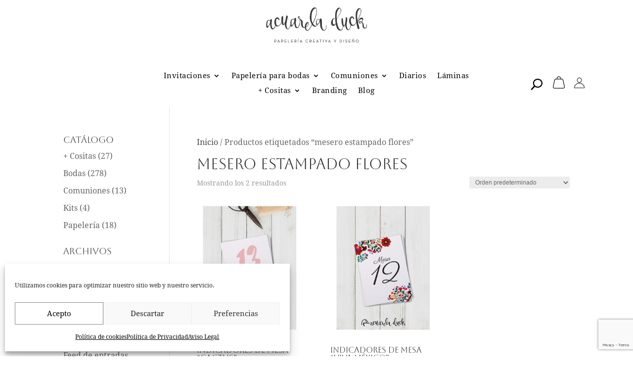

--- FILE ---
content_type: text/html; charset=utf-8
request_url: https://www.google.com/recaptcha/api2/anchor?ar=1&k=6LelnAIqAAAAAORbTsNe04sV19Zv98w__5cIzVUn&co=aHR0cHM6Ly9hY3VhcmVsYWR1Y2suY29tOjQ0Mw..&hl=en&v=PoyoqOPhxBO7pBk68S4YbpHZ&size=invisible&anchor-ms=20000&execute-ms=30000&cb=6xgu903l5oaf
body_size: 48592
content:
<!DOCTYPE HTML><html dir="ltr" lang="en"><head><meta http-equiv="Content-Type" content="text/html; charset=UTF-8">
<meta http-equiv="X-UA-Compatible" content="IE=edge">
<title>reCAPTCHA</title>
<style type="text/css">
/* cyrillic-ext */
@font-face {
  font-family: 'Roboto';
  font-style: normal;
  font-weight: 400;
  font-stretch: 100%;
  src: url(//fonts.gstatic.com/s/roboto/v48/KFO7CnqEu92Fr1ME7kSn66aGLdTylUAMa3GUBHMdazTgWw.woff2) format('woff2');
  unicode-range: U+0460-052F, U+1C80-1C8A, U+20B4, U+2DE0-2DFF, U+A640-A69F, U+FE2E-FE2F;
}
/* cyrillic */
@font-face {
  font-family: 'Roboto';
  font-style: normal;
  font-weight: 400;
  font-stretch: 100%;
  src: url(//fonts.gstatic.com/s/roboto/v48/KFO7CnqEu92Fr1ME7kSn66aGLdTylUAMa3iUBHMdazTgWw.woff2) format('woff2');
  unicode-range: U+0301, U+0400-045F, U+0490-0491, U+04B0-04B1, U+2116;
}
/* greek-ext */
@font-face {
  font-family: 'Roboto';
  font-style: normal;
  font-weight: 400;
  font-stretch: 100%;
  src: url(//fonts.gstatic.com/s/roboto/v48/KFO7CnqEu92Fr1ME7kSn66aGLdTylUAMa3CUBHMdazTgWw.woff2) format('woff2');
  unicode-range: U+1F00-1FFF;
}
/* greek */
@font-face {
  font-family: 'Roboto';
  font-style: normal;
  font-weight: 400;
  font-stretch: 100%;
  src: url(//fonts.gstatic.com/s/roboto/v48/KFO7CnqEu92Fr1ME7kSn66aGLdTylUAMa3-UBHMdazTgWw.woff2) format('woff2');
  unicode-range: U+0370-0377, U+037A-037F, U+0384-038A, U+038C, U+038E-03A1, U+03A3-03FF;
}
/* math */
@font-face {
  font-family: 'Roboto';
  font-style: normal;
  font-weight: 400;
  font-stretch: 100%;
  src: url(//fonts.gstatic.com/s/roboto/v48/KFO7CnqEu92Fr1ME7kSn66aGLdTylUAMawCUBHMdazTgWw.woff2) format('woff2');
  unicode-range: U+0302-0303, U+0305, U+0307-0308, U+0310, U+0312, U+0315, U+031A, U+0326-0327, U+032C, U+032F-0330, U+0332-0333, U+0338, U+033A, U+0346, U+034D, U+0391-03A1, U+03A3-03A9, U+03B1-03C9, U+03D1, U+03D5-03D6, U+03F0-03F1, U+03F4-03F5, U+2016-2017, U+2034-2038, U+203C, U+2040, U+2043, U+2047, U+2050, U+2057, U+205F, U+2070-2071, U+2074-208E, U+2090-209C, U+20D0-20DC, U+20E1, U+20E5-20EF, U+2100-2112, U+2114-2115, U+2117-2121, U+2123-214F, U+2190, U+2192, U+2194-21AE, U+21B0-21E5, U+21F1-21F2, U+21F4-2211, U+2213-2214, U+2216-22FF, U+2308-230B, U+2310, U+2319, U+231C-2321, U+2336-237A, U+237C, U+2395, U+239B-23B7, U+23D0, U+23DC-23E1, U+2474-2475, U+25AF, U+25B3, U+25B7, U+25BD, U+25C1, U+25CA, U+25CC, U+25FB, U+266D-266F, U+27C0-27FF, U+2900-2AFF, U+2B0E-2B11, U+2B30-2B4C, U+2BFE, U+3030, U+FF5B, U+FF5D, U+1D400-1D7FF, U+1EE00-1EEFF;
}
/* symbols */
@font-face {
  font-family: 'Roboto';
  font-style: normal;
  font-weight: 400;
  font-stretch: 100%;
  src: url(//fonts.gstatic.com/s/roboto/v48/KFO7CnqEu92Fr1ME7kSn66aGLdTylUAMaxKUBHMdazTgWw.woff2) format('woff2');
  unicode-range: U+0001-000C, U+000E-001F, U+007F-009F, U+20DD-20E0, U+20E2-20E4, U+2150-218F, U+2190, U+2192, U+2194-2199, U+21AF, U+21E6-21F0, U+21F3, U+2218-2219, U+2299, U+22C4-22C6, U+2300-243F, U+2440-244A, U+2460-24FF, U+25A0-27BF, U+2800-28FF, U+2921-2922, U+2981, U+29BF, U+29EB, U+2B00-2BFF, U+4DC0-4DFF, U+FFF9-FFFB, U+10140-1018E, U+10190-1019C, U+101A0, U+101D0-101FD, U+102E0-102FB, U+10E60-10E7E, U+1D2C0-1D2D3, U+1D2E0-1D37F, U+1F000-1F0FF, U+1F100-1F1AD, U+1F1E6-1F1FF, U+1F30D-1F30F, U+1F315, U+1F31C, U+1F31E, U+1F320-1F32C, U+1F336, U+1F378, U+1F37D, U+1F382, U+1F393-1F39F, U+1F3A7-1F3A8, U+1F3AC-1F3AF, U+1F3C2, U+1F3C4-1F3C6, U+1F3CA-1F3CE, U+1F3D4-1F3E0, U+1F3ED, U+1F3F1-1F3F3, U+1F3F5-1F3F7, U+1F408, U+1F415, U+1F41F, U+1F426, U+1F43F, U+1F441-1F442, U+1F444, U+1F446-1F449, U+1F44C-1F44E, U+1F453, U+1F46A, U+1F47D, U+1F4A3, U+1F4B0, U+1F4B3, U+1F4B9, U+1F4BB, U+1F4BF, U+1F4C8-1F4CB, U+1F4D6, U+1F4DA, U+1F4DF, U+1F4E3-1F4E6, U+1F4EA-1F4ED, U+1F4F7, U+1F4F9-1F4FB, U+1F4FD-1F4FE, U+1F503, U+1F507-1F50B, U+1F50D, U+1F512-1F513, U+1F53E-1F54A, U+1F54F-1F5FA, U+1F610, U+1F650-1F67F, U+1F687, U+1F68D, U+1F691, U+1F694, U+1F698, U+1F6AD, U+1F6B2, U+1F6B9-1F6BA, U+1F6BC, U+1F6C6-1F6CF, U+1F6D3-1F6D7, U+1F6E0-1F6EA, U+1F6F0-1F6F3, U+1F6F7-1F6FC, U+1F700-1F7FF, U+1F800-1F80B, U+1F810-1F847, U+1F850-1F859, U+1F860-1F887, U+1F890-1F8AD, U+1F8B0-1F8BB, U+1F8C0-1F8C1, U+1F900-1F90B, U+1F93B, U+1F946, U+1F984, U+1F996, U+1F9E9, U+1FA00-1FA6F, U+1FA70-1FA7C, U+1FA80-1FA89, U+1FA8F-1FAC6, U+1FACE-1FADC, U+1FADF-1FAE9, U+1FAF0-1FAF8, U+1FB00-1FBFF;
}
/* vietnamese */
@font-face {
  font-family: 'Roboto';
  font-style: normal;
  font-weight: 400;
  font-stretch: 100%;
  src: url(//fonts.gstatic.com/s/roboto/v48/KFO7CnqEu92Fr1ME7kSn66aGLdTylUAMa3OUBHMdazTgWw.woff2) format('woff2');
  unicode-range: U+0102-0103, U+0110-0111, U+0128-0129, U+0168-0169, U+01A0-01A1, U+01AF-01B0, U+0300-0301, U+0303-0304, U+0308-0309, U+0323, U+0329, U+1EA0-1EF9, U+20AB;
}
/* latin-ext */
@font-face {
  font-family: 'Roboto';
  font-style: normal;
  font-weight: 400;
  font-stretch: 100%;
  src: url(//fonts.gstatic.com/s/roboto/v48/KFO7CnqEu92Fr1ME7kSn66aGLdTylUAMa3KUBHMdazTgWw.woff2) format('woff2');
  unicode-range: U+0100-02BA, U+02BD-02C5, U+02C7-02CC, U+02CE-02D7, U+02DD-02FF, U+0304, U+0308, U+0329, U+1D00-1DBF, U+1E00-1E9F, U+1EF2-1EFF, U+2020, U+20A0-20AB, U+20AD-20C0, U+2113, U+2C60-2C7F, U+A720-A7FF;
}
/* latin */
@font-face {
  font-family: 'Roboto';
  font-style: normal;
  font-weight: 400;
  font-stretch: 100%;
  src: url(//fonts.gstatic.com/s/roboto/v48/KFO7CnqEu92Fr1ME7kSn66aGLdTylUAMa3yUBHMdazQ.woff2) format('woff2');
  unicode-range: U+0000-00FF, U+0131, U+0152-0153, U+02BB-02BC, U+02C6, U+02DA, U+02DC, U+0304, U+0308, U+0329, U+2000-206F, U+20AC, U+2122, U+2191, U+2193, U+2212, U+2215, U+FEFF, U+FFFD;
}
/* cyrillic-ext */
@font-face {
  font-family: 'Roboto';
  font-style: normal;
  font-weight: 500;
  font-stretch: 100%;
  src: url(//fonts.gstatic.com/s/roboto/v48/KFO7CnqEu92Fr1ME7kSn66aGLdTylUAMa3GUBHMdazTgWw.woff2) format('woff2');
  unicode-range: U+0460-052F, U+1C80-1C8A, U+20B4, U+2DE0-2DFF, U+A640-A69F, U+FE2E-FE2F;
}
/* cyrillic */
@font-face {
  font-family: 'Roboto';
  font-style: normal;
  font-weight: 500;
  font-stretch: 100%;
  src: url(//fonts.gstatic.com/s/roboto/v48/KFO7CnqEu92Fr1ME7kSn66aGLdTylUAMa3iUBHMdazTgWw.woff2) format('woff2');
  unicode-range: U+0301, U+0400-045F, U+0490-0491, U+04B0-04B1, U+2116;
}
/* greek-ext */
@font-face {
  font-family: 'Roboto';
  font-style: normal;
  font-weight: 500;
  font-stretch: 100%;
  src: url(//fonts.gstatic.com/s/roboto/v48/KFO7CnqEu92Fr1ME7kSn66aGLdTylUAMa3CUBHMdazTgWw.woff2) format('woff2');
  unicode-range: U+1F00-1FFF;
}
/* greek */
@font-face {
  font-family: 'Roboto';
  font-style: normal;
  font-weight: 500;
  font-stretch: 100%;
  src: url(//fonts.gstatic.com/s/roboto/v48/KFO7CnqEu92Fr1ME7kSn66aGLdTylUAMa3-UBHMdazTgWw.woff2) format('woff2');
  unicode-range: U+0370-0377, U+037A-037F, U+0384-038A, U+038C, U+038E-03A1, U+03A3-03FF;
}
/* math */
@font-face {
  font-family: 'Roboto';
  font-style: normal;
  font-weight: 500;
  font-stretch: 100%;
  src: url(//fonts.gstatic.com/s/roboto/v48/KFO7CnqEu92Fr1ME7kSn66aGLdTylUAMawCUBHMdazTgWw.woff2) format('woff2');
  unicode-range: U+0302-0303, U+0305, U+0307-0308, U+0310, U+0312, U+0315, U+031A, U+0326-0327, U+032C, U+032F-0330, U+0332-0333, U+0338, U+033A, U+0346, U+034D, U+0391-03A1, U+03A3-03A9, U+03B1-03C9, U+03D1, U+03D5-03D6, U+03F0-03F1, U+03F4-03F5, U+2016-2017, U+2034-2038, U+203C, U+2040, U+2043, U+2047, U+2050, U+2057, U+205F, U+2070-2071, U+2074-208E, U+2090-209C, U+20D0-20DC, U+20E1, U+20E5-20EF, U+2100-2112, U+2114-2115, U+2117-2121, U+2123-214F, U+2190, U+2192, U+2194-21AE, U+21B0-21E5, U+21F1-21F2, U+21F4-2211, U+2213-2214, U+2216-22FF, U+2308-230B, U+2310, U+2319, U+231C-2321, U+2336-237A, U+237C, U+2395, U+239B-23B7, U+23D0, U+23DC-23E1, U+2474-2475, U+25AF, U+25B3, U+25B7, U+25BD, U+25C1, U+25CA, U+25CC, U+25FB, U+266D-266F, U+27C0-27FF, U+2900-2AFF, U+2B0E-2B11, U+2B30-2B4C, U+2BFE, U+3030, U+FF5B, U+FF5D, U+1D400-1D7FF, U+1EE00-1EEFF;
}
/* symbols */
@font-face {
  font-family: 'Roboto';
  font-style: normal;
  font-weight: 500;
  font-stretch: 100%;
  src: url(//fonts.gstatic.com/s/roboto/v48/KFO7CnqEu92Fr1ME7kSn66aGLdTylUAMaxKUBHMdazTgWw.woff2) format('woff2');
  unicode-range: U+0001-000C, U+000E-001F, U+007F-009F, U+20DD-20E0, U+20E2-20E4, U+2150-218F, U+2190, U+2192, U+2194-2199, U+21AF, U+21E6-21F0, U+21F3, U+2218-2219, U+2299, U+22C4-22C6, U+2300-243F, U+2440-244A, U+2460-24FF, U+25A0-27BF, U+2800-28FF, U+2921-2922, U+2981, U+29BF, U+29EB, U+2B00-2BFF, U+4DC0-4DFF, U+FFF9-FFFB, U+10140-1018E, U+10190-1019C, U+101A0, U+101D0-101FD, U+102E0-102FB, U+10E60-10E7E, U+1D2C0-1D2D3, U+1D2E0-1D37F, U+1F000-1F0FF, U+1F100-1F1AD, U+1F1E6-1F1FF, U+1F30D-1F30F, U+1F315, U+1F31C, U+1F31E, U+1F320-1F32C, U+1F336, U+1F378, U+1F37D, U+1F382, U+1F393-1F39F, U+1F3A7-1F3A8, U+1F3AC-1F3AF, U+1F3C2, U+1F3C4-1F3C6, U+1F3CA-1F3CE, U+1F3D4-1F3E0, U+1F3ED, U+1F3F1-1F3F3, U+1F3F5-1F3F7, U+1F408, U+1F415, U+1F41F, U+1F426, U+1F43F, U+1F441-1F442, U+1F444, U+1F446-1F449, U+1F44C-1F44E, U+1F453, U+1F46A, U+1F47D, U+1F4A3, U+1F4B0, U+1F4B3, U+1F4B9, U+1F4BB, U+1F4BF, U+1F4C8-1F4CB, U+1F4D6, U+1F4DA, U+1F4DF, U+1F4E3-1F4E6, U+1F4EA-1F4ED, U+1F4F7, U+1F4F9-1F4FB, U+1F4FD-1F4FE, U+1F503, U+1F507-1F50B, U+1F50D, U+1F512-1F513, U+1F53E-1F54A, U+1F54F-1F5FA, U+1F610, U+1F650-1F67F, U+1F687, U+1F68D, U+1F691, U+1F694, U+1F698, U+1F6AD, U+1F6B2, U+1F6B9-1F6BA, U+1F6BC, U+1F6C6-1F6CF, U+1F6D3-1F6D7, U+1F6E0-1F6EA, U+1F6F0-1F6F3, U+1F6F7-1F6FC, U+1F700-1F7FF, U+1F800-1F80B, U+1F810-1F847, U+1F850-1F859, U+1F860-1F887, U+1F890-1F8AD, U+1F8B0-1F8BB, U+1F8C0-1F8C1, U+1F900-1F90B, U+1F93B, U+1F946, U+1F984, U+1F996, U+1F9E9, U+1FA00-1FA6F, U+1FA70-1FA7C, U+1FA80-1FA89, U+1FA8F-1FAC6, U+1FACE-1FADC, U+1FADF-1FAE9, U+1FAF0-1FAF8, U+1FB00-1FBFF;
}
/* vietnamese */
@font-face {
  font-family: 'Roboto';
  font-style: normal;
  font-weight: 500;
  font-stretch: 100%;
  src: url(//fonts.gstatic.com/s/roboto/v48/KFO7CnqEu92Fr1ME7kSn66aGLdTylUAMa3OUBHMdazTgWw.woff2) format('woff2');
  unicode-range: U+0102-0103, U+0110-0111, U+0128-0129, U+0168-0169, U+01A0-01A1, U+01AF-01B0, U+0300-0301, U+0303-0304, U+0308-0309, U+0323, U+0329, U+1EA0-1EF9, U+20AB;
}
/* latin-ext */
@font-face {
  font-family: 'Roboto';
  font-style: normal;
  font-weight: 500;
  font-stretch: 100%;
  src: url(//fonts.gstatic.com/s/roboto/v48/KFO7CnqEu92Fr1ME7kSn66aGLdTylUAMa3KUBHMdazTgWw.woff2) format('woff2');
  unicode-range: U+0100-02BA, U+02BD-02C5, U+02C7-02CC, U+02CE-02D7, U+02DD-02FF, U+0304, U+0308, U+0329, U+1D00-1DBF, U+1E00-1E9F, U+1EF2-1EFF, U+2020, U+20A0-20AB, U+20AD-20C0, U+2113, U+2C60-2C7F, U+A720-A7FF;
}
/* latin */
@font-face {
  font-family: 'Roboto';
  font-style: normal;
  font-weight: 500;
  font-stretch: 100%;
  src: url(//fonts.gstatic.com/s/roboto/v48/KFO7CnqEu92Fr1ME7kSn66aGLdTylUAMa3yUBHMdazQ.woff2) format('woff2');
  unicode-range: U+0000-00FF, U+0131, U+0152-0153, U+02BB-02BC, U+02C6, U+02DA, U+02DC, U+0304, U+0308, U+0329, U+2000-206F, U+20AC, U+2122, U+2191, U+2193, U+2212, U+2215, U+FEFF, U+FFFD;
}
/* cyrillic-ext */
@font-face {
  font-family: 'Roboto';
  font-style: normal;
  font-weight: 900;
  font-stretch: 100%;
  src: url(//fonts.gstatic.com/s/roboto/v48/KFO7CnqEu92Fr1ME7kSn66aGLdTylUAMa3GUBHMdazTgWw.woff2) format('woff2');
  unicode-range: U+0460-052F, U+1C80-1C8A, U+20B4, U+2DE0-2DFF, U+A640-A69F, U+FE2E-FE2F;
}
/* cyrillic */
@font-face {
  font-family: 'Roboto';
  font-style: normal;
  font-weight: 900;
  font-stretch: 100%;
  src: url(//fonts.gstatic.com/s/roboto/v48/KFO7CnqEu92Fr1ME7kSn66aGLdTylUAMa3iUBHMdazTgWw.woff2) format('woff2');
  unicode-range: U+0301, U+0400-045F, U+0490-0491, U+04B0-04B1, U+2116;
}
/* greek-ext */
@font-face {
  font-family: 'Roboto';
  font-style: normal;
  font-weight: 900;
  font-stretch: 100%;
  src: url(//fonts.gstatic.com/s/roboto/v48/KFO7CnqEu92Fr1ME7kSn66aGLdTylUAMa3CUBHMdazTgWw.woff2) format('woff2');
  unicode-range: U+1F00-1FFF;
}
/* greek */
@font-face {
  font-family: 'Roboto';
  font-style: normal;
  font-weight: 900;
  font-stretch: 100%;
  src: url(//fonts.gstatic.com/s/roboto/v48/KFO7CnqEu92Fr1ME7kSn66aGLdTylUAMa3-UBHMdazTgWw.woff2) format('woff2');
  unicode-range: U+0370-0377, U+037A-037F, U+0384-038A, U+038C, U+038E-03A1, U+03A3-03FF;
}
/* math */
@font-face {
  font-family: 'Roboto';
  font-style: normal;
  font-weight: 900;
  font-stretch: 100%;
  src: url(//fonts.gstatic.com/s/roboto/v48/KFO7CnqEu92Fr1ME7kSn66aGLdTylUAMawCUBHMdazTgWw.woff2) format('woff2');
  unicode-range: U+0302-0303, U+0305, U+0307-0308, U+0310, U+0312, U+0315, U+031A, U+0326-0327, U+032C, U+032F-0330, U+0332-0333, U+0338, U+033A, U+0346, U+034D, U+0391-03A1, U+03A3-03A9, U+03B1-03C9, U+03D1, U+03D5-03D6, U+03F0-03F1, U+03F4-03F5, U+2016-2017, U+2034-2038, U+203C, U+2040, U+2043, U+2047, U+2050, U+2057, U+205F, U+2070-2071, U+2074-208E, U+2090-209C, U+20D0-20DC, U+20E1, U+20E5-20EF, U+2100-2112, U+2114-2115, U+2117-2121, U+2123-214F, U+2190, U+2192, U+2194-21AE, U+21B0-21E5, U+21F1-21F2, U+21F4-2211, U+2213-2214, U+2216-22FF, U+2308-230B, U+2310, U+2319, U+231C-2321, U+2336-237A, U+237C, U+2395, U+239B-23B7, U+23D0, U+23DC-23E1, U+2474-2475, U+25AF, U+25B3, U+25B7, U+25BD, U+25C1, U+25CA, U+25CC, U+25FB, U+266D-266F, U+27C0-27FF, U+2900-2AFF, U+2B0E-2B11, U+2B30-2B4C, U+2BFE, U+3030, U+FF5B, U+FF5D, U+1D400-1D7FF, U+1EE00-1EEFF;
}
/* symbols */
@font-face {
  font-family: 'Roboto';
  font-style: normal;
  font-weight: 900;
  font-stretch: 100%;
  src: url(//fonts.gstatic.com/s/roboto/v48/KFO7CnqEu92Fr1ME7kSn66aGLdTylUAMaxKUBHMdazTgWw.woff2) format('woff2');
  unicode-range: U+0001-000C, U+000E-001F, U+007F-009F, U+20DD-20E0, U+20E2-20E4, U+2150-218F, U+2190, U+2192, U+2194-2199, U+21AF, U+21E6-21F0, U+21F3, U+2218-2219, U+2299, U+22C4-22C6, U+2300-243F, U+2440-244A, U+2460-24FF, U+25A0-27BF, U+2800-28FF, U+2921-2922, U+2981, U+29BF, U+29EB, U+2B00-2BFF, U+4DC0-4DFF, U+FFF9-FFFB, U+10140-1018E, U+10190-1019C, U+101A0, U+101D0-101FD, U+102E0-102FB, U+10E60-10E7E, U+1D2C0-1D2D3, U+1D2E0-1D37F, U+1F000-1F0FF, U+1F100-1F1AD, U+1F1E6-1F1FF, U+1F30D-1F30F, U+1F315, U+1F31C, U+1F31E, U+1F320-1F32C, U+1F336, U+1F378, U+1F37D, U+1F382, U+1F393-1F39F, U+1F3A7-1F3A8, U+1F3AC-1F3AF, U+1F3C2, U+1F3C4-1F3C6, U+1F3CA-1F3CE, U+1F3D4-1F3E0, U+1F3ED, U+1F3F1-1F3F3, U+1F3F5-1F3F7, U+1F408, U+1F415, U+1F41F, U+1F426, U+1F43F, U+1F441-1F442, U+1F444, U+1F446-1F449, U+1F44C-1F44E, U+1F453, U+1F46A, U+1F47D, U+1F4A3, U+1F4B0, U+1F4B3, U+1F4B9, U+1F4BB, U+1F4BF, U+1F4C8-1F4CB, U+1F4D6, U+1F4DA, U+1F4DF, U+1F4E3-1F4E6, U+1F4EA-1F4ED, U+1F4F7, U+1F4F9-1F4FB, U+1F4FD-1F4FE, U+1F503, U+1F507-1F50B, U+1F50D, U+1F512-1F513, U+1F53E-1F54A, U+1F54F-1F5FA, U+1F610, U+1F650-1F67F, U+1F687, U+1F68D, U+1F691, U+1F694, U+1F698, U+1F6AD, U+1F6B2, U+1F6B9-1F6BA, U+1F6BC, U+1F6C6-1F6CF, U+1F6D3-1F6D7, U+1F6E0-1F6EA, U+1F6F0-1F6F3, U+1F6F7-1F6FC, U+1F700-1F7FF, U+1F800-1F80B, U+1F810-1F847, U+1F850-1F859, U+1F860-1F887, U+1F890-1F8AD, U+1F8B0-1F8BB, U+1F8C0-1F8C1, U+1F900-1F90B, U+1F93B, U+1F946, U+1F984, U+1F996, U+1F9E9, U+1FA00-1FA6F, U+1FA70-1FA7C, U+1FA80-1FA89, U+1FA8F-1FAC6, U+1FACE-1FADC, U+1FADF-1FAE9, U+1FAF0-1FAF8, U+1FB00-1FBFF;
}
/* vietnamese */
@font-face {
  font-family: 'Roboto';
  font-style: normal;
  font-weight: 900;
  font-stretch: 100%;
  src: url(//fonts.gstatic.com/s/roboto/v48/KFO7CnqEu92Fr1ME7kSn66aGLdTylUAMa3OUBHMdazTgWw.woff2) format('woff2');
  unicode-range: U+0102-0103, U+0110-0111, U+0128-0129, U+0168-0169, U+01A0-01A1, U+01AF-01B0, U+0300-0301, U+0303-0304, U+0308-0309, U+0323, U+0329, U+1EA0-1EF9, U+20AB;
}
/* latin-ext */
@font-face {
  font-family: 'Roboto';
  font-style: normal;
  font-weight: 900;
  font-stretch: 100%;
  src: url(//fonts.gstatic.com/s/roboto/v48/KFO7CnqEu92Fr1ME7kSn66aGLdTylUAMa3KUBHMdazTgWw.woff2) format('woff2');
  unicode-range: U+0100-02BA, U+02BD-02C5, U+02C7-02CC, U+02CE-02D7, U+02DD-02FF, U+0304, U+0308, U+0329, U+1D00-1DBF, U+1E00-1E9F, U+1EF2-1EFF, U+2020, U+20A0-20AB, U+20AD-20C0, U+2113, U+2C60-2C7F, U+A720-A7FF;
}
/* latin */
@font-face {
  font-family: 'Roboto';
  font-style: normal;
  font-weight: 900;
  font-stretch: 100%;
  src: url(//fonts.gstatic.com/s/roboto/v48/KFO7CnqEu92Fr1ME7kSn66aGLdTylUAMa3yUBHMdazQ.woff2) format('woff2');
  unicode-range: U+0000-00FF, U+0131, U+0152-0153, U+02BB-02BC, U+02C6, U+02DA, U+02DC, U+0304, U+0308, U+0329, U+2000-206F, U+20AC, U+2122, U+2191, U+2193, U+2212, U+2215, U+FEFF, U+FFFD;
}

</style>
<link rel="stylesheet" type="text/css" href="https://www.gstatic.com/recaptcha/releases/PoyoqOPhxBO7pBk68S4YbpHZ/styles__ltr.css">
<script nonce="_0HCHQ9tJYeUZMhXk4rV2A" type="text/javascript">window['__recaptcha_api'] = 'https://www.google.com/recaptcha/api2/';</script>
<script type="text/javascript" src="https://www.gstatic.com/recaptcha/releases/PoyoqOPhxBO7pBk68S4YbpHZ/recaptcha__en.js" nonce="_0HCHQ9tJYeUZMhXk4rV2A">
      
    </script></head>
<body><div id="rc-anchor-alert" class="rc-anchor-alert"></div>
<input type="hidden" id="recaptcha-token" value="[base64]">
<script type="text/javascript" nonce="_0HCHQ9tJYeUZMhXk4rV2A">
      recaptcha.anchor.Main.init("[\x22ainput\x22,[\x22bgdata\x22,\x22\x22,\[base64]/[base64]/[base64]/bmV3IHJbeF0oY1swXSk6RT09Mj9uZXcgclt4XShjWzBdLGNbMV0pOkU9PTM/bmV3IHJbeF0oY1swXSxjWzFdLGNbMl0pOkU9PTQ/[base64]/[base64]/[base64]/[base64]/[base64]/[base64]/[base64]/[base64]\x22,\[base64]\x22,\x22QylxwrFaw5NUAsKJasKAdSQuIAHDlMKIZhkXwqURw6VSEsORXmMywonDowBkw7vCtUNKwq/CpMKpehNSaWkCKwsLwpzDpMObwpJYwrzDpGLDn8KsMMKZNl3DssKQZMKewqDChgPCocOnTcKoQlLCnSDDpMOWADPClB7DvcKJW8KIKUshRkhXKEnCtMKTw5sQwrtiMARlw6fCj8K0w6LDs8K+w77CtjEtHsOfIQnDvSJZw4/Cr8OBUsONwpzDnRDDgcK/wqpmEcKwwoPDscOpRSYMZcKqw4vConc4Y1xkw5rDjMKOw4Msfy3Cv8KUw43DuMK4wozClC8Iw71Mw67DkyzDosO4bHpxOmE8w49accK7w5VqcHrDl8KMwonDqVA7EcKTHMKfw7Usw7Z3CcKzPV7DiBABYcOAw5hOwo0Tf0d4wpMoVU3Cog/DicKCw5VFOMK5en/Dj8Oyw4PCjC/CqcO+w6HCncOvS8OcM1fCpMKQw7jCnBciXXvDsUjDvCPDs8KdZkV5ecK9IsOZCEo4DAwAw6pLWyXCm2RUPWNNHMOQQyvCrMO6woHDjhoZEMOdczTCvRTDvsKLPWZjwp51OVjCtWQ9w7/DqAjDg8KDSzvCpMOyw64iEMORL8OibGDCniMAwrjDlAfCrcKZw5nDkMKoBG1/wpB1w7ArJcK4J8OiwoXCk19dw7PDkSFVw5DDkX7CuFcdwroZa8O2S8KuwqwNPgnDmAkZMMKVMmrCnMKdw795wo5Mw5UawprDgsKzw43CgVXDkFtfDMOVdmZCXlzDo25tworCmwbCoMOkARccw7khK3Fkw4HCgsOOMFTCnUQvScOhJ8KjEsKgY8Oswo94wp/ChDkdM1PDgHTDu2nChGtDbcK8w5FmH8OPMEwawo/DqcKCA0VFSMOzOMKNwoDCgj/ChD8VKnNewp3ChUXDh2zDnX5NLwVAw5TCkVHDocOhw7oxw5p1T2d6w408DW19GsORw50Ew7EBw6Nqwq7DvMKbw5zDqgbDsC7DlsKWZE5LXnLCqMOCwr/Cum3DhzNcWBLDj8O7TMOiw7Jsf8KAw6vDoMKBFMKrcMOUwoo2w4xlw7lcwqPCgkvCllowdMKRw5Nbw7IJJHRVwpwswo3DmMK+w6PDuXt6bMKKw73CqWFxwpTDo8O5ZcOrUnXCqxXDjCvCksKbTk/DnMOYaMORw41vTQI5ehHDr8OKRC7Dmk04PDtnJUzCoU3DrcKxEsOfDMKTW3bDvCjCgBzDrEtPwp4XWcOGZcOvwqzCnnc+V3jCh8KuKCVRw4JuwqoYw7UgTh8UwqwpO2/[base64]/CVRgasK5wrFBaMKsw4V+wqDCgAPCj8K1eGDCuk3DuUjCp8Osw5ZDV8K/wpfCoMOxHcOmw7vDrcKfwrVUwofDk8O7OjEzw4LDrHMuUDnCssOzDcKoAi8ybMKyC8KyFVYbw74OETjCig/DunvCv8KtIcOfN8KTw6dIVFZVw7JRGsOYRTsQZQbCn8OEw4cBLEl6wo16wrjDshPDi8OAw7vDohw0BT8ZeEkNw4RHwrtxw5QEJ8KAecKXXMO1QmYwBRfDoFUyQsOGe0kWwoXCoSBpwqzDhE/Cs27DhcK5wqfCkMOgFsOwZcKfGm7DolnCm8O4w5LDvsOhIi3CrsKvRcOkwqjCszTDtMKzEcK9NhMpMD06CsKLwqjCtUvCgsO5DMOwwp3CvRrDj8Okwpw6woIJw4gWOMK/[base64]/[base64]/KMOkw5XCmzoBAcOzwqInw6ltfMKJR8KAw6hHSBE6wqE4wpoKHDpcw74rw7R5wp0Fw79aKTcIYS9sw6otLTlfFcOLY2rDgXd3CW1Sw5t7T8KFW2XDhn3Dm2VWfzTDi8Kww7I9dinDiw/DnUnDv8K6IsKnScKrwrFCD8OEbcKVw5F8wqrDohcjwrAlRcKHwoXCgMOGbcOMV8ORZSjCnMKdZsOSw6liwohiA2VCf8K4wqfDuVXCsEzCjHvDvMO/w7RBwpZuw53Ci3RQU0d/[base64]/[base64]/CpknDlcOAw7ABw6nCmw3Cg8KwFG/CvsOLS8KILSXDh3rChkhhwqVzw69rw47CpWbDqcO7eiHClMK0PG/DpnTDtks5wo3DshE+w5w3w4XCrB4uwqIiN8KOKsKnw5nDiWQxwqDCm8OrWsKlwrpzwq9lwpnCgiBQNl/CkTHCqMO2w5fDkm/DgHlrYSh5OsKUwoNUwoTDu8KPwr3Dhn3ChVZXwowjecOkwr3DuMKpw4XCtTYPwoBVFcKmwrLChcOFQHh7wrwRNcOmfMKEwq8gdS/ChVsPw6zDisKjQ09Ve3DCk8KMVsOwwonDjMK/OsKew4YaDMOkZhTDsnXDtcKzZMKsw4HDhsKswpdqBgUBw79MUWrDkcOdw49ODwvDgjvCnMKiwptldj8/wpXDphkswoFjIS/DusKTw57DhG1Ow4Fgwp7CpmnDkg18w5nDlj/[base64]/CrG9owqZfdTrCgsOzw5LDpB7DksOHw78Kw4gCSgzCr1MJK1bDinLCvMK1AsOQKsOCwp/ChMO5wpZQEsOew5hwZUzDu8KkA1DCkiN4cHPDosOTwpTDj8O5wqchw4PCmsKkw5Fmw4lrw7Unw6nCvA9Lw4UWw4w/w54+PMKresOQNcKnw7BtRMKWwrslecONw5cswpdxwoQSw5fCpsOiEMK7w4nCr01Pwqgvw6NAGDV5w7vDh8KWwpXDliLCq8OkF8KYw78+CcODwpQiWX7CqsOAwp/[base64]/CglPDjcK9OsK+w5vDn8KTGndnwrTCsX/DjDTDsVdjWMOZanRpG8Ouw5jCuMO7SkfCu1/DpSvCsMKOw5hSwpZ4X8OTw6/[base64]/Cs3PCtsK2woLDu11hfHYvw4RrDRjDiiJ5wop9O8KYw4nChm/ChsOVwrJywpjDpsO0bsKCOBbCv8OEw7bCmMOmTsO/w5XCp8KPw6Uzwrs+wolPwoDCssOWw5YqworDt8Kaw6PCoiVcHsOTecOhWmjDkHIEw67CoH93w6bDggFVwrQ/w4vCmgDDhkZUCsK1wrpYFsKoDsKjPMKMwq4Ew7bCmzjCjcKaGmc8MQ/[base64]/DkcK0JC/CmWbDt8Kxw7s/ScKfWmU3w4fCgk3CiRHCp8KARMOjw7nDpwBFS0PCuHDDp3DCg3EsegbCiMOwwoYQw5XDu8KqfQjCpgpfNWzCksKTwpzCt3HDv8ObL1PDjMOKXyB8w4xQw7bDhcKXSWzCvcOoKTMqQ8K4HQnDmwfDisOiE0XCmB8oS8K/wqfCm8K2XsOVw53CqCgJwqY/wqtvAxXDlsOFNcOvwpd4MERGADUgAMKPHhp+UjjDnyZyBDY7worDrnLCgMKFwo/[base64]/V8Obw4ASPhBTCzPDlQRcwqTCuMO5BCDCo8KAMw8kDMO/w6PCrsKMwq/[base64]/wqJGNsKWw5vDtMO5woTCkMKeK8OZwovCmcKJYCUIFSQUY2cUwoJmaxIvWV0AMsOkKMObRXPClcOkDzhiw7fDnwTDoMKUGsOcP8OgwqLCq1U4Qzd5w69uGMKcw7FcB8O7w7XDv0vCrAglw7LCkERUw7N0Blhfw4TCtcOKNCLDm8K7D8O/[base64]/wr4WQ8OBw7DCphHDusOXUBLCgcOKw7XCqMKswoIcwp7CjcKbW1Q9wp/[base64]/[base64]/CscORbcOpDcOSc8O0KsORw7/[base64]/DsCtWT0zDlMOBwqYlw4jDkMOTwot6wpYgPcKPw5DCi0zCncOkwq/CocO5wqBOw40LNSzDnRB+wr9hw5lONgfCggwyCMOxV0sMRgfDpsKLwr7CvFLCtMOUwqNZG8KoJMKbwogZw4PDucKFccKsw7oiw5EUw7R5aFLDjApowrEMw5kWwrHDlMK/csK/wpPCmWk6w4AqH8O0UlPDhhhyw6luFlUzwojCrHcJA8KUM8OSIMKaMcKFN1nCijrCn8OwDcKmeTjCq3/ChsK8N8KgwqRxBMKMDsOOw6fCkMKjwpsrYMKVwpfDvCPCn8O+wp7Dt8OxNGYcHzvDl2DDjys9DcKtPi/Cu8Kow6tKK11dworCp8KgJivCun1uw5bCrA1KVsK3c8Obw6hbw5VkQiVJwpLCpAjDmcKDLEpXZjEsfWfCkMOtDWXDnD3CmBtmR8O+w53CjsKmHTh/wrAWwoLCpDY6IGjCmz8gwqokwp1maE8RK8OSwrrCvMKbwrNZw7zDt8KiCyXCmcOJwoddwrzCs1PCgcOdOibCncKrwqZgwqUswq7CqsOtwolfw5/[base64]/w6LDsMKOw4rDt8Ocw6VAw5IFLcKmwq0Iw5kYEMKuwqnDmVvCqcOhworDs8OdCcOTQsOswpVeOcO4c8ORd1HCkcKmw43DgGfCsMOUwqMVwqXDp8K7wrbCtXhaw7zDgcOvNsOzasOSH8O3M8O/w49XwrXCosOsw43CvMOcw7HDmcOvd8KRw4sjw5BVGcKOw44wwoPDiFg9anwyw5RiwoxJFV1XRMOzwpjCksK7w6fCiTPCnTs5K8OAesOzT8OuwqjCusKADh/DvzBlNzPCoMO1C8OWMEIkdsOyRnvDm8OFW8KlwrjCtsKxBsKLwrHDlHTClnXCsH/CpcKOw5DDnsOlYFoKIShXNxLDh8OLwr/ChMOXwr/Di8OJHcK8U2YxCFU5w4gsfsO7KBDCssKww5oYwp7CgAc6w5XCqcK2wrXDlC3DkMKhw4/DksOowppgwqdnKsKvwr/DjMO/F8OvM8OSwpfCosO0MFfCim/Dk0fClcKWw6x1PBlwL8Orw78FdcKlw6/Dq8KCWW/DoMORD8KWw7jCtcKYTcKoBx0qZgLCusOBesKjRGJZw6LCoj0/[base64]/[base64]/[base64]/DcKhw5rCgHTDrBZ9w5/DtsKRScKvwoDDv8Odw7J3FMOqwovDm8ONMMKKwot1ZMKoUhHDlMOgw6/CuiQ6w5nCt8KDQGfDq3vDm8K7w791w6IEMcKOw51SRcKuYjPCmMKwHAbClGjDiSkNd8OAb0rDg1nCujTCjmTDg1/ClCAjSsKJasK0w57DgcKNwqnCkwTDjnXCghPCnsOkw6FeKjHCt2bChCPCqcKRO8Kow6pgwoMiXMKfUl5ww5hBbVRMwo7Cg8O7BcKEBQzDo3LClMOhwq7Ct3Nfw4TDtVLDrAMyNAjClDQEQ0TDk8OSCMOLw6QLw5kCw4wabDdXN2vCicKLw6rCumIBw73CrD/[base64]/TV9eBMK/Ym7CvsKdX8OlZcK0w7EIw6VTVgdtTsONwoLDmQ8lPMKsw5fChsOuwoDDuAocwrvDgEhgwoYaw6Rbw5LDjsOpwq1pWsKAIl49cALCoQ1Aw6F/LHhEw4PCmMKNw7/CsFNlw4nDlcOoej/Cl8Oaw5rDuMOBwofCpm/DsMK1acOoH8KZwpXCtcKiw4DCvMK0w6/CosK+wrNgbiAywo/DpkbCjgJrdcKXYMKVwpTCkMOKw6cZwoPDmcKhw5MFUAVDFg58woZSw6bDtsOfZ8KsMTvCicKXwrfDhMOaZsORDsObBsKOZsKlQCXCpwPCjSHDu3/[base64]/w58ww7Q9w5rCgw3CvjVkfhvCqcOVw7fCnMKTGcOsw4HDgiXDnsOeY8OfAVMwwpPCo8OJMUwOQMKdQ2kLwpIgw6AtwokRWMOQF1DCscKPw5c4bMKFQRl/w4ckwrTCuw1NIMObBWnCvMKwCX3ChcOCNDdRwqJ0w7k2RcKbw47CtsORDsORXiklw5bCgMOHw4kpa8KMwrIfwoLDix5yAcOFUynDpsOXXzLDnHfCh1DCmsK3wprCi8OuCGXCosKoLScew4gSIwwow50PbjjCsVrDoCgPFMOYX8KNw63DrkXDusOSwo/Cl2jDlSDCqQTCoMK2w4lMw60YHBgCI8KXw5XCoirCusKMwrjCqTZLQUtEUDnDh0p0w7XDsDdDwoJkLwTCgcK4w7nDvsO7QX3ChDzCncKITMKsM38hwq7Dg8O4wrnCn1cYOMOyGcO+wprCq23CpWfDjm7ChCXCpCNlLMKoMllbYwYvwrFve8OcwrQgSsKgdTkTXFfDrT/CoMKHKQHCkgoUPcK0MErDqsOYCVXDpcORf8OCKx85w4zDocOnJzbCu8OyalDDl11kwrxkwqNLwrg/woFpwr8rfFTDm1vDv8OrJTYJIjDChsKswp8aHnHClMOVQS3Ctg/[base64]/CjcOqw7vDkxDCrcOTUB5ECDTCvsKhwrE8w4EdwobDgFxLUMKEE8OCZ2/CuVk+wpHDmMOBwp82w6VpW8ONw7Zhw6QlwoM1cMK2w73DhMKkAcO7JXzChhBKwonCmTjDgcK9w68aBsKEwr3CvTUxQVHDlQY7GBHDrThgw5XCu8OLw4JdZR0vLcOLwqjDvMOMVcKTw45iwqE3QsO9wqAWbsK5CEJkdW5Awq/[base64]/ChsOyw75vwqFwN8KMC8OLQcO6w5YowqjDjjXCjsOBRDzCjG3CocKJZiLDoMOrY8OaworCo8K+wo8Ww7wHSkbCpMO6ZR1Nw4/Cm1vDrVbDkmNsCgVqw6jDvnUmcEDDvk3DhsOIXhR/wqxZHA8CXsKuccObN3LCl37DgsO2w4Mtwqhnchpew7chwqbCli/CrEc+K8OWO1EjwptoTsKGK8Kjw4fCiC10wp9kw6vCvFLCtULDqcOKN3TDjHjCoip+wrsXBjfDnMKvw44OKMO2wqDDjGbCrHjCujNJa8O/K8OrXsOjJQJwNlFDw6APwrjDtB8PQcO+wrHDhsKCwrE8bcKXEMKnw6wiw5EHKMKpwqfDgxTDjT/CqcKeTCjCqMK1McKNwrbCtE5CGl3DlgPCocOBw60kIMOJEcKkwrdiwp0NNnbDtsOZLMKHIwFew5rDnVBFw5lpXHvCmBV/w6NewoN7w4NVYTvCmwjCqMO1w7nCocOmw6PCoBjCuMOhwpQcw6xpw5ItIcKDZsOoTcKWcj7ChsKXw7jDty3CjsKTwooSw4bChmDDpcKjw7/DqsOOw5jDh8K5WMKgd8OvPRUVwroqw7tvT3vCkVfCoEPCgMOnw7wqQcOsE0IkwogiLcOiMjdZw6HCqcKBw5/CnsK+w4ErbsO4wrPDrV/DlcOdfMOWMxHCn8OoaxzCi8Kqw6N8wrHDkMOXwqQjHxLCqMOXZRE2w7LCky0Gw6bDlANHV1E+w4ZbwoEXcsOUPCrCgU3DkMKkwpHCrD4Ww5jCnMKNw5jDoMOScMOjQ2/Cm8KNwqnCnsOFw5ZqwrvCqA05WHlYw6fDpcO4AgQpFsK6w5lgeF/Ci8OQEF/[base64]/wp/DlXfDmcONw63DoC3DusOQXMKkwrjCh8OjGsOeChfDlSJxXsOvUh/[base64]/DgQrDmzrDn8OsAQ1ubicWw7vDqEAWw63ChcOVw5g9wpvDgsOPWEFHw4ZqwrxdUMKvPlzCqEPDqMKzSk1LBUDDp8KRRg7CiHYDw6Evw4sbBjNsOD/[base64]/CqsOfw6pGwrgrw6nDtE7CmsOGwqjCgkjDqcKiPFgjwpgOw6RwVMK2wrAsfMKWw6HDqBrDjnXDr2s9wolAw4vDoxjDt8KebsOIwoPCj8KNw40/bxjDqDRPw5wpwp1Gw5lzw6RBesKiHQbDrsKPw7nCicO/eEdJwrlIazVbw6jDnXzCnFgybsORUVrDpWrDvcKiwpHDrSgww4DCuMKBw4AqZcOhwqbDgQ7DilfDjAViwrnDsnbCgEwKAcK7TsK1wo3DmxLDgSfDhcKKwqA8wqdCBcOhw78Tw4UmIMK6wo0OAsOSEEd/P8OOBsODeRNGw5EXwqHDvsKxwrZhw6nClDXDkF1KQR3Cq3vDuMKZw7JgwqvDmDrDrBEQwprCncKhw5/[base64]/wrjCtsOVOHtGwol1w4cMw7gkwo8oLcOjw7E9XyoTBFPCrWYAB38EwrvCiwVaMELDizDDicO4CcOOSwvCnWBgacKawpHCtWwbw4/CtXLCqcOgXcOgOW4kBMKDw7A+wqEoUMOPAMONPXLCrMKfRkh0wobCgWcPEMKcw7zDmMOYw6TDlsO3w4d/[base64]/[base64]/CtcK9w5s0wpfCn8Kxw4YBwpthw6JnNMK1w6scesKiw5NkWzLDtTdiPz7CjFrCiTc5w7/Cj07DqcKVw4/CrBoQVsKKa20LUMKhcMOMwrLDpsOYw6Qvw6bCqMOLVl7DnUhlwq/[base64]/wrkPwqvDuMKBAMOMfAHCvSrCl3TDkmzDg8Ouw7LDocKfwpVlBcO9fzEAbhUlQTTCgE/DmjbDiEnCiHYMBsOlBcKhwqbDmDjDr0zClMKEG0/ClcO2GcOowrzDvMKSbMO9O8Kuw4s3FWcLwpTDnHXCnMOmw5zDih/CqSTDiC5bwrLCrsO7wpc3fMKlw4HCiB/DlMO/[base64]/CkzHDhCtPZTcaG3vChG3Di8KkeihjwpbDtMKgc1MjHMOwEHomwrVHwo1bOsONw7/Cvhw0wos9cWDDjjPDncO/w78ONcOnacOfwpM3TSLDm8KBwqPDu8KRw6LCu8KSOx7ClcKcBsKvw61HXVVNejnClMK5wrfDk8KvwrjCly4rAX4LeAjCgsOKFcOoS8O4w5PDpMOYwqdhd8OFZ8K6w7rDh8OtwqjCtSRXGcKlCy02FcKdw5AaT8KzV8Klw5/Cn8KyawByOkrDqsOqP8K6SFE+a3jCh8O4U00KDnkXwqtUw6E+GcOowrROw4nDlQdfN3rCsMKOwoY5wpVfeRBew5XCscK2BsKjCWbCgsO2w77Cv8KAw53DmcKKwofCqwXDj8K1woZ+w7/Ct8KeVFzDrC8ObMKYwqnCrsO3wqJewp1lD8OcwqdiJcO2HsOXwpLDoDAswrPDhcOFd8KgwoRwWgMVwo8ww4rCrMO0wrzCihfCq8KnTxrDhsOfwrPDrxkMw5hZwptUeMKtw4MkworCqSsdYR0cwoTDkGTDoXokwqJzwoTDgcKxVsKAwpcNwqVjN8O/wr1/wpQWw6jDtXzCqcKQw5J5Hgx/w6RKQhjDhWTClwhzC15UwqNqNVZ0wrUnPsOKeMKvwpPDlG7CrsKGw5rDq8OJwrRWb3DCsUZkw7QzNcOWw5jCnUo5WH3DmMK/[base64]/w5vDvcKUMCkSKMOfwoTCrX/DisKLfjpQw6IJwpPDq2DDvgBDO8Omw6TDtMOZFW3DpMKxbBrDqsOLTAbCp8OxaVXCk0soL8O3asO4wpjCqsKgwoHCslvDu8KrwoR3dcOcwookw73ChSbCgj/DqcOMEBjCmFnCqMOddxHDqMOQw7jCjH1oGMOnYAnDgMKmV8OzWcOvw4gGwp4tw7rCt8Oiw5nCksK6w5QKwqzCu8OPwqHDgW/DsnZoIhgRcGtcwpdDCcO0w7x6woDCkScJHUbDkFYKw4NEwo5Jw7vDixTChVoww5fCnEUUwoHDmwPDsWVYwqZBw7ggw5cOelDCgcKpdsOIwrfCucObwq5+wodobjwsVixuZF3Cjx8FYsOXw5LDiBYHQFnDrzQYG8KYw7zDpsOmY8OCw48hw719w4DDlBR/[base64]/DvcKQbwzCjMOITnDCssK3AmTDpcOOcllaeW8gwqnCohsmwo19w4lrw70ew7JodS7DmiAOTsOzw6/CrsKSPcKdCk3DpU8bwqQ4wpzCqsKrXVlcwo/Dm8O2YDHDr8Krw7bDpXbDpcKxw4IqHcKRwpZiU3jCqcKRwpXDtC7Diz/DksOKG3jCjcOCRV3DjsK+w4cZwozCmg1ywrnCsUTCuhfChMOJw5LDhDEkw5/Dr8ODwrDCg3bDocKbw7/Dg8OGR8KZPBZJAcOFSE4FPkU4w71/w57DvQbCnGbDkMKPFRzDvznCk8OEO8KowpPCusO/[base64]/[base64]/CqCvDs8KlbVdjQlUsw7EldiU0w6/DhQnDpCTClgbDgSBmCsKfBmo8wp95w4vDh8Otw4PChsOgYQR5w4jCpSZ2w5kiRht4CxrCiw3DiXbCocOuwr4hw7TDssO1w4dtFj8lTcOFw5HCkCfDt2HCjcOJNcKHwoPCqUHCusO7CcKxw4QyMhMlZ8OFw4APLUrDm8K/PMKWw4PCo0gzXXjDsBQlwroZw5fDrQjCtCUZwqTCjsKDw4kewoPCuGgAe8O2dUABwrp4GsOkTyXCkMOVZQnDvkUGwpZkY8KKJMOpw41tdsKYdQvDhlR1woUJwrcuUx9ResKVRMKywrBRWMKqTcK4ZnYNwoTDqxvDkcK7w4FSMEcCax03wrHDi8Oew6XCscOGcz/DlUFuQ8KUw6MpVMOxw6jDoTkNw6DCuMKiFCZ5w680CMOTbMKUw4VkMHfCqmtOdcOcOibCvcO1GMKzSHrDtFHDvsKzXDc3wrl4wqfDlHTCjVLCiG/Ck8O3wq/[base64]/DjcOrS0XDnMKawqBawqpaD8K/KcO0W0vCni/CuTtWwoZYWC/Dv8KywpXChcKww6bCgMOIwpwzw6hCw53CmsKlwpvDnMOUw5tswobDhi/CrDVjw7HCpMOww6nDucOpw5rChsOpCm3CocKGX04uBsOuKMKEKRrCqsKHw5lhw4jCncOqwp3Dji9zY8KhO8K5wpjCg8KtYhfCkxF8w7HDpsKawojDnsKWwpUFw7AFwrbDvMO6w6zCl8KLL8KDexPDicKyDsKKUGXDmcKbEUPDicO0ZGvCuMKNQMO/dsOlw4MCwrA6wrNzwpDDsS3Dh8OpaMKWwq7DiQXCn1kcGQ/DqkQITC7DhhbCsBXDkDPDncK1w5FDw6DDl8OEwrYkw4EffGdgwpN0KsKuScOZOMKGwqwnw6sKw6fCuhDDsMKIb8Kgw6nCs8O4w6BgYW3CvyLCucKqwrjDozwuaSl+woxRFMKPw5RbS8OYwolVwrtaa8KHbBJgw4/CqcKDMsOHwrNBXQ/DmAvClTnCkEkvY0/Cg1DDjMOnRXgkwpJtw5HDlBh1eSARFsKxIibCtsOUSMOswql3acOCw5QJw6LDssOHw4tcw5EPw6cEY8K+w4sVcV/DqgkBwq0Cw4fDn8OQPB0oFsOhTjzCi1zCqR8gKSgGw5pbwoDCgArDjDDDiGJfwqLCmlrDvUpuwpVawp3CsSXDvMK1w7I1IH4GF8K2wo/[base64]/CkcO1wojDhsO1wrjCo29bfwoCGjk9PsKWw699SkXCj8K8XMKGPDzCgU3DognCs8O8wq3CvwPDsMOEwrvDscKkTcORNcOxa0fCgzxga8KSw77ClcK1wpPDosKVw7ROwqJqw67DqsK/SMKnwq3CtmbCn8KrIHjDnMO8wo89OQ/Co8K7ccOmAcKCwqLCqsKLZDPCi1fCpMKnw7Utwotlw79/[base64]/CqzdzesKbwoXCr8O4w7fCiMOjw6lLZArCr8KPwpzCnDN2WsOZw41uUcKaw4NKTsO7w6HDmxdSwplvwo3CtX9GacKUwpLDrcO9NsK/wrfDvMKfWsOcwrvCiClreWFcUS3CgMOYw5drdsOUFh9yw47Dq2PCuTrDp14/RcKyw7s9csKXwqEyw43DqMOfE0TDusO5W2bCuHfDjMKbCMOAw67CtlQMw5fDn8Ozw4rDhMKewpTCrGQXMMOTM1BLw5DCt8KEwqfDsMKVwp/[base64]/[base64]/fmZKVG4Mw4LDmxjCoCfDiQ/ClsK1EBhndAVhwqI7wotHD8KJw6JuPV/CpcKhwpTCt8ODdcKGYsK6w4nDiMKiwpfCkmzCo8OZw5DCicKAO0hrwojCrMOWw7zDhSZowqrDrsOfw7DDkyskw6UMEcKYUDjCpMKPw54+dsOmI0XDgW5aPkhNRsOXw5xOcCXDsUTCpSNGNFtOWxTDpcKzw5/CsyDDlXokYFxnwowNPkofwpXCmcKnwoNOw5lFw5TDqcOjw7U1w4Uaw7/[base64]/CqcOnfHfCmDrDpCfDqcKowoMQwpvDoXc5w6hNw6l3HcK/w4/CmSvCocOWDcKWCmFeHsK3MzPCsMO2CjVNIcKCMMKVw41bwrnCsBVjGsOkwqcoS3nDosKgw6jDtMKJwrk6w4DCkUIqZ8Kcw5Z0IjLCrcKmZcKFwqDDtMO4YsOJdMKGwqFMS280wozCsx8uUMO/[base64]/M3RBwqvCtXcyM8OKw7ZvQFrDu3RBw5Ayw5xpNgbDoj4vw5rDucKWwocoH8Kmw6kxWDvDojtbJH5cwpHCocK4UDl2wo/Cq8K6wp3DuMOzF8KrwrjDlMOOw6MgwrHCscOGwpoywr7Dq8Kyw7bDjgYaw5zCnBDCmcKrDH/DrQnDlRXDkydgDsOuGEXDrzhWw61Qw5lVwq/DoEQDwqJfw7bDt8OWw6EYwprDu8KGAQRjJ8KzbsOkGcKLwrvCmHvCvg7CsRkVwpDChhzChX4DaMOWw5zCocKrwr3CksOvw6/DtsOPasKqwoPDs37DlCzDiMOMRMKOJ8KuI1NOwrzDtDLDncOXFsOlXMKpPDAyHMOeX8OdeQjDiTdUTsKvwqnDgMONw73CnU86w64Nw4gNw5gZwpfClj/Cmh03w5LDiCvCg8OrVD4Lw69+w7w4woUIH8KuwoFzNcKvwrPCnMKNB8KnTSthwrPCjMK1GEFCHijDu8Oow7jCi3vDjQDClsKNDhPDkMOUwqrCqw8bbsOtwqA5EC01ZMO5wrHDlA/Di10LwpVPZsKnESBRw7zCocOiDVNjSAbDosOJCFLCtnHCn8ObaMKHeTp9w51nVMK6w7bCrm5kfMOdJcOzbXrCs8O/[base64]/Ct8OcOMOtblzCocO1ecOEWsKMwrnDo1gzw4xswojDpMOdwpJqfiHDnMO/w4EeMRZqw7M2F8OIFk7DqcO7ZkN9w5/CjkELKMOtY2/[base64]/DocKQw5fDhcKrPhkFwrRZw5wlHDhOw4xZKsO1HsOIwp1wwrVFwrLCvMKswoA/DMK+wrjCrMKzHW/[base64]/A8K8wpoyfmPChnvCmcOkXMORY1jChkN7dztRwo9zw5rDksKDwrhmU8Oew6tmw5nDhlV4wqfCqnfDicOXR15nwrtdUmVFw6rDkFbDtcKdesKieCN0csKVwpvDgAzDh8K6B8K4wrbCqg/DuQk9ccKJMkHDlMKlw5wpw7HDujDDjgxfw7FbLTLDrMKYXcO1w6PDjHZceDElXsK6d8OtDBLCssOcPsK2w4teX8K2wpFLbMOVwoEMan/DosO+w43Cm8Ogw7R/YgRNwrTDgVAwdCbCuSEHwrR2wr/Dgk1KwrEiPX5cwql+wprDs8KGw7HDuzNQw4EuN8Kkw5spRcKcwoTDtMO2QsO8w7YzEnMLw6vCqcOTZk3CnMKWw60Lw6/Dtl5Lwqd1QcO+wqfCgcKpesKQIBHDghNbbHjCtMKJN3jDv27DtcKFwovDicO5wqEhWADDknfCslhEwrhcVMOaEcKqWR3Dk8K0wo9ZwrByShbCplvCpMO/DDE4DjE5AXvCocKrw58Kw4XCqMKcwqIvXycqExkXf8OZIMOBw4IpZMKKw7tIwo1Lw7vDjB/DuhXDkcKjaGQEw6XCtDRww7DDlcKaw54yw4lcLsKCwokFLcKGw480w5TDlsOMZMKMw6XDtMOKWcOZMsO4d8O5C3TCrBLDsmNJw5LCnzMcJGHCpMOuAsOBw49Dwp4ZeMO9wovDpMK+ah/DunRjw53DnG/DrGYjwrZWw57CtEk8Qwo5w6fDtW5jwrnCh8KJw7ICw6Qbw6TDmcKUajYZIhHDnTVwYcOCLMOGTXzCqsOTekVQw7nDlsO/w7fCvEnChsKPT1tPwpcVwpnDv0HDvsOewoDCk8KxwpjCvcKQwq1vNsK2PEU8wpEbeydcw5wCwpjCnsOow5V8F8KSeMOxKMK4NRTCrmfDgUAGw4TChsKwZg1mAX/ChzZmfEfCu8KuekTDkw/DinHCjlQAwpphbirCsMOmQMKfw7bCpMKvw5fCr2QnJsKKQj/DicKVw4/CkiPCrgfCjcOwR8KaSMKfw5QHwq/CujVOGWpXwr9/w5ZMLG5iVwlmwog+w7BLw47Dg2VVDV7CisO0w4BVw55Cw6TCmMK1w6DDtMKSFsKMRTsrwqdtwoMxw5cww7U/wpbDtzLCtH3Cv8O8w4Q6Lghuw7rDksKEesONY1MBw6gkJQskXcOhWkQba8OqecOCwpTDlMKIRX3CisKnSx5CU1h5w7LCgC3Do3HDi2cIVcKDSS/Cr2BmZsKmFMOoLsOrw6LCh8KSHXIdw4rCqsOIw7Ehfw11cj/[base64]/N8KcXsOHC0vCjsKHw617LmJgbRTDnwbDiMKrIhzDlFRcw5bCjx7Dsx3DlsKRKmbDvm3CscKZFFA6wr56w5QNIsKWan94wrzCoHnCtcKXagjCtXzCgxtVwpzDnlPChcOdwoDCsDlbQcK8VsK2w6lURMKtw5gxXcKJw5zCnwBxSxU8CGzDhBx4wq8jZkEJWRYjw4lwwp/CtC9VdsKdcRTDj37CilfCucKdd8Olw6pCfgMEwr01dlM+asOjVHZ1wq/Dqi88wrFgScKVHww2KcOvw5XDiMOmwrzDhMOSZMO0woMdT8KxwojDu8OxwrbCjkZLcxjDtmEDwo7CkG/DgzQwwpQMFcO7wrPDvsOCw4nCrcO8NHzDng4Uw4jDlMK8BsOFw7Yrw7TDrV/DqRfDmRnCrkZFFMO4VgTDiwN2w4zChFA+wqtEw6syK1vDssOdIMK6DsKkeMOZO8KJRsKYcChcKsKuWsOtC29Iw7DCiQXCpV/CvhPCsxTDgTJuw5YQHMOjE3cjwp3Cvi5HCRzCjnQzwrfDkmzDjMKqw6bCmEYPw6jCsg4Ow5zDv8Ouwp/Di8KyH0PCpcKFOBQUwoErwo9GwpLDhVvCujrDqHkOe8K/w5YrWcKQwrUIfXvDmsKcPholGcKWw5zCuRrCvAFME20pwpfCsMOsPsKdw4Qswo9wwqApw4E/SMOzw6bDmMOnDAbCscODwqXCtsO0OXzCsMKPwoLDoE7DjUbDsMOdSSIJbcK7w61+w63Dgl3Dt8OALMKwfz7DpH3ChMKMYMOyblBVw4QOX8OMwrYrC8O9ChYmwoXCtcOhwppfwqQQb27DrHEOwqfChMKxw7fDpcKrwoN2MhvCiMK7B3EvwpPDosKUJTUQNcO4wr/[base64]/Cp8KtdcKoeyjCqhHDh8OnQ8KOw7dWw5DCpsOxw5nCsQkyHSrDqEM2w67CrMKkdsOkwqjCqRDDpsKlwpbDqMO6LGrCkcKVJGUFwoo8DiXDoMOSwrzDq8OGFWB/w6wuwo3DjVlWw7oac0jCpRh7w6fDtG3DkjnDm8K5XTPDkcO9wqHDtsK1w6IxXQgkw6oJOcKpasOGJWzCvcKZw7LCucK5JsOgw6J6CMOEwonDuMKtw4o3VsKBAMOCDgDCocOUw6IQwokFw5jDmFvCucKfw4/CrUzCosKIwr/DucOCJMKgEAlKw73Dnk0tdMKfwoLDqcKcw5PCtsKZe8KEw7PDvsK+JMOLwrfDn8K5wpLDinwJWE8Rw6vDoRvCgn5zw4o/[base64]/CgMKKw6rDusO3TMKZwpdDfhDDr8OSccKiWsOaeMKkwqHCtCfCqMKqw6/ChXFKLmsmw7xTRFLChsOwP2lAM0Rrw7Fzw6HCl8OBDDLCvsO1E0fDp8OYw4rCnVDCq8KwSMK4ccK3wrB+wqUzw7fDmhnCpl3Ch8Kjw5VDQEJZOMKvwoLDolDDucK0Hz/DmVExw5zCnMOkwpMSwpXCisOLwofDpxPDjVMibTrClD4iFcKRCMOTw6BLTMKOSsKyPEMrwq/[base64]/CiyHDjRTDhMKYw6bCgwphw5Q9GMOuwo/DvmDCncOIU8Oow4LDsXkNbF3CkMOQwqnDuhYMdAvCqsKXccOjwq5Ww5vDpcOwfxHCiz3DtULCisKjwqXDmlxxYMOQGcOGOsK2wpJ/wo3CgxDDg8Olw7glAcKkZMKDa8KzX8K8w6p/[base64]/[base64]/CmcOSwofDsEnDgMOEwqvCuSDDtsKtw6HDuC/DocKrcU7CocK+wrfCt2PDug7CqA0Xw5UmFsOIWMKwwq/CqCbDkMOywrMJHsKjwrDCucOPVWozw5nDn03CrMO1wq57wpREJ8KTfMO/MMO/QngCwpJBV8KBwonDnzPChTZPw4DCnsO+KcKvw4MqSsOsJRZQw6Row5pnP8KkD8K4I8OkY2glwo7CrcOjJWsJYlN3M2NSS2/[base64]/Cjik0wrPCqMKBecOue8KIEsKew67DoV3Cq8OywqXDtcKZPXB4w6HCqMOMwqfCsAQgSsOEw7zCuRt1w7rDo8OCw4HCvcOvwo7DnsKZCMOjwqnCkX3Djl/Dmkcow5NAwpnCo20uwprDuMK7w63Dq0l8HDBiMcO1T8KJasONSsKycApDwqhpw6s/wpJJc07DmTh6J8OLBcOHw4kWwrnDtMOzREzCtl8Aw5oZwoDDhmh8wo1Fwr0Qb2LCiXwiBHhfwovDgMOBO8O1OXLDtMOEwrpWw4TDnsO2LMKmwq5Lw4EWP09IwolXDW/CoDvDpBTDhm/[base64]/CpBPCo8KsecOxwpdrfMOMw6jDncOOw5N7wrHDgUbCgh9JbBIqM1c1YMOHVCTClizDhsOIwqjDjcOLw40ywqrCnjJwwqxywr/[base64]/DvMKBwrp7QsOzXQvDlMKMwqdFMMOOwrXCqMKHLsKRw5orw4Zfw4wywoHCmsOcwrk/w6zClyLDslYrwrPDgV/CtEtETmDDpWbDscOPwovCsXXCusOww63Ch3HCg8K6c8O2wozCosOhXEw9wo3DtsORVUnDg2Yowq3DuRA2wqkMKEfDqxh9w681GR7DpjnDvm/[base64]/CoHsoN8OZTMOKw4PDjxDCoGHDkWcAw53ClnsYwrbCvi0vZETDscOcw7l5w4UvH2TClE5hw4/CgGM/CkLDmsOhw6XDhB9pfsKiw7kkw4DCl8K5w57DvcOOEcKZwqQ+BsKtSMKKSMOiIDACwrHCgcKPHMKUVSAQLcOeFDHDicOLw7UDXzfDqQzCu2vCs8OfwpM\\u003d\x22],null,[\x22conf\x22,null,\x226LelnAIqAAAAAORbTsNe04sV19Zv98w__5cIzVUn\x22,0,null,null,null,1,[21,125,63,73,95,87,41,43,42,83,102,105,109,121],[1017145,536],0,null,null,null,null,0,null,0,null,700,1,null,0,\[base64]/76lBhn6iwkZoQoZtZDzAxnOyhAZzPMRGQ\\u003d\\u003d\x22,0,0,null,null,1,null,0,0,null,null,null,0],\x22https://acuareladuck.com:443\x22,null,[3,1,1],null,null,null,1,3600,[\x22https://www.google.com/intl/en/policies/privacy/\x22,\x22https://www.google.com/intl/en/policies/terms/\x22],\x22xNnEOUqQFVvPiBWTQgC+9p9NS8V/CR/A+GPhOLG3IZo\\u003d\x22,1,0,null,1,1768995935167,0,0,[160],null,[63,58,28,32,163],\x22RC-PqFLehaoZcawqA\x22,null,null,null,null,null,\x220dAFcWeA48VP6ePClUuoqkvgSVeOzpmSmL77rtvy4XgxkZJuq4FMebeuRzVu3u8JB3EawaU1EoGQrb9t6WYOO0ixhvWGF3Dviwrw\x22,1769078735220]");
    </script></body></html>

--- FILE ---
content_type: text/css
request_url: https://acuareladuck.com/wp-content/themes/ChildDivi/style.css?ver=4.27.5
body_size: 1184
content:
/*======================================
Theme Name: ChildDivi: Use este
Theme URI: https://divicake.com/
Description: Child Theme de divi
Version: 1.0
Author: Laprimera.net
Author URI: https://laprimera.net
Template: Divi
======================================*/


.fixed-menu .et_pb_menu {
  text-align: left !important; /* Alinear el menú a la izquierda */
  display: flex;
  align-items: center;
}

.fixed-menu .et_pb_menu .menu-item {
  margin-right: 15px;
}

.fixed-menu .et_pb_menu .logo_container {
  position: fixed !important;
  top: 20px; /* Ajusta la posición vertical del logo fijo */
  left: 20px; /* Ajusta la posición horizontal del logo fijo */
}

.fixed-menu .et_pb_menu .menu_container {
  margin-left: 150px; /* Ajusta el margen izquierdo del menú cuando se hace scroll */
}

.fixed-menu .et_mobile_menu {
  top: 20px; /* Ajusta la posición vertical del menú móvil fijo */
}

.et_header_style_centered.et_fixed_nav #top-menu-nav {
  position: fixed;
  top: 0;
  left: 0;
  width: 100%;
  background-color: #fff; /* Cambia el color de fondo cuando se hace scroll */
  box-shadow: 0 2px 5px rgba(0, 0, 0, 0.1); /* Agrega una sombra cuando se hace scroll */
}
